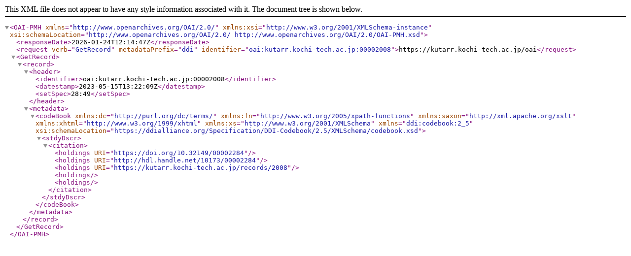

--- FILE ---
content_type: text/xml; charset=utf-8
request_url: https://kutarr.kochi-tech.ac.jp/oai?verb=GetRecord&metadataPrefix=ddi&identifier=oai:kutarr.kochi-tech.ac.jp:00002008
body_size: 639
content:
<?xml version='1.0' encoding='UTF-8'?>
<OAI-PMH xmlns="http://www.openarchives.org/OAI/2.0/" xmlns:xsi="http://www.w3.org/2001/XMLSchema-instance" xsi:schemaLocation="http://www.openarchives.org/OAI/2.0/ http://www.openarchives.org/OAI/2.0/OAI-PMH.xsd">
  <responseDate>2026-01-24T12:14:47Z</responseDate>
  <request verb="GetRecord" metadataPrefix="ddi" identifier="oai:kutarr.kochi-tech.ac.jp:00002008">https://kutarr.kochi-tech.ac.jp/oai</request>
  <GetRecord>
    <record>
      <header>
        <identifier>oai:kutarr.kochi-tech.ac.jp:00002008</identifier>
        <datestamp>2023-05-15T13:22:09Z</datestamp>
        <setSpec>28:49</setSpec>
      </header>
      <metadata>
        <codeBook xmlns:dc="http://purl.org/dc/terms/" xmlns:fn="http://www.w3.org/2005/xpath-functions" xmlns:saxon="http://xml.apache.org/xslt" xmlns:xhtml="http://www.w3.org/1999/xhtml" xmlns:xs="http://www.w3.org/2001/XMLSchema" xmlns="ddi:codebook:2_5" xsi:schemaLocation="https://ddialliance.org/Specification/DDI-Codebook/2.5/XMLSchema/codebook.xsd">
          <stdyDscr>
            <citation>
              <holdings URI="https://doi.org/10.32149/00002284"/>
              <holdings URI="http://hdl.handle.net/10173/00002284"/>
              <holdings URI="https://kutarr.kochi-tech.ac.jp/records/2008"/>
              <holdings/>
              <holdings/>
            </citation>
          </stdyDscr>
        </codeBook>
      </metadata>
    </record>
  </GetRecord>
</OAI-PMH>
